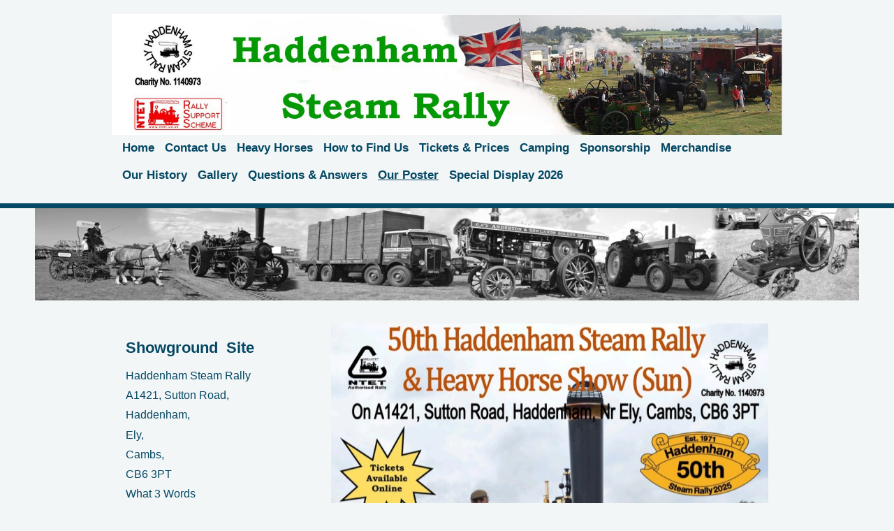

--- FILE ---
content_type: text/html; charset=UTF-8
request_url: https://www.haddenhamsteamrally.co.uk/our-poster/
body_size: 6568
content:
<!DOCTYPE html>
<html lang="en"  ><head prefix="og: http://ogp.me/ns# fb: http://ogp.me/ns/fb# business: http://ogp.me/ns/business#">
    <meta http-equiv="Content-Type" content="text/html; charset=utf-8"/>
    <meta name="generator" content="IONOS MyWebsite"/>
        
    <link rel="dns-prefetch" href="//cdn.website-start.de/"/>
    <link rel="dns-prefetch" href="//124.mod.mywebsite-editor.com"/>
    <link rel="dns-prefetch" href="https://124.sb.mywebsite-editor.com/"/>
    <link rel="shortcut icon" href="//cdn.website-start.de/favicon.ico"/>
        <title>Haddenham Steam Rally - Our Poster</title>
    <style type="text/css">@media screen and (max-device-width: 1024px) {.diyw a.switchViewWeb {display: inline !important;}}</style>
    <style type="text/css">@media screen and (min-device-width: 1024px) {
            .mediumScreenDisabled { display:block }
            .smallScreenDisabled { display:block }
        }
        @media screen and (max-device-width: 1024px) { .mediumScreenDisabled { display:none } }
        @media screen and (max-device-width: 568px) { .smallScreenDisabled { display:none } }
                @media screen and (min-width: 1024px) {
            .mobilepreview .mediumScreenDisabled { display:block }
            .mobilepreview .smallScreenDisabled { display:block }
        }
        @media screen and (max-width: 1024px) { .mobilepreview .mediumScreenDisabled { display:none } }
        @media screen and (max-width: 568px) { .mobilepreview .smallScreenDisabled { display:none } }</style>
    <meta name="viewport" content="width=device-width, initial-scale=1, maximum-scale=1, minimal-ui"/>

<meta name="format-detection" content="telephone=no"/>
        <meta name="keywords" content="Information"/>
            <meta name="description" content="Information about , in Earith  Huntingdon"/>
            <meta name="robots" content="index,follow"/>
        <link href="//cdn.website-start.de/templates/2125/style.css?1763478093678" rel="stylesheet" type="text/css"/>
    <link href="https://www.haddenhamsteamrally.co.uk/s/style/theming.css?1712565361" rel="stylesheet" type="text/css"/>
    <link href="//cdn.website-start.de/app/cdn/min/group/web.css?1763478093678" rel="stylesheet" type="text/css"/>
<link href="//cdn.website-start.de/app/cdn/min/moduleserver/css/en_GB/common,facebook,twitter,shoppingbasket?1763478093678" rel="stylesheet" type="text/css"/>
    <link href="//cdn.website-start.de/app/cdn/min/group/mobilenavigation.css?1763478093678" rel="stylesheet" type="text/css"/>
    <link href="https://124.sb.mywebsite-editor.com/app/logstate2-css.php?site=932312655&amp;t=1769709827" rel="stylesheet" type="text/css"/>

<script type="text/javascript">
    /* <![CDATA[ */
var stagingMode = '';
    /* ]]> */
</script>
<script src="https://124.sb.mywebsite-editor.com/app/logstate-js.php?site=932312655&amp;t=1769709827"></script>

    <link href="//cdn.website-start.de/templates/2125/print.css?1763478093678" rel="stylesheet" media="print" type="text/css"/>
    <script type="text/javascript">
    /* <![CDATA[ */
    var systemurl = 'https://124.sb.mywebsite-editor.com/';
    var webPath = '/';
    var proxyName = '';
    var webServerName = 'www.haddenhamsteamrally.co.uk';
    var sslServerUrl = 'https://www.haddenhamsteamrally.co.uk';
    var nonSslServerUrl = 'http://www.haddenhamsteamrally.co.uk';
    var webserverProtocol = 'http://';
    var nghScriptsUrlPrefix = '//124.mod.mywebsite-editor.com';
    var sessionNamespace = 'DIY_SB';
    var jimdoData = {
        cdnUrl:  '//cdn.website-start.de/',
        messages: {
            lightBox: {
    image : 'Image',
    of: 'of'
}

        },
        isTrial: 0,
        pageId: 365903    };
    var script_basisID = "932312655";

    diy = window.diy || {};
    diy.web = diy.web || {};

        diy.web.jsBaseUrl = "//cdn.website-start.de/s/build/";

    diy.context = diy.context || {};
    diy.context.type = diy.context.type || 'web';
    /* ]]> */
</script>

<script type="text/javascript" src="//cdn.website-start.de/app/cdn/min/group/web.js?1763478093678" crossorigin="anonymous"></script><script type="text/javascript" src="//cdn.website-start.de/s/build/web.bundle.js?1763478093678" crossorigin="anonymous"></script><script type="text/javascript" src="//cdn.website-start.de/app/cdn/min/group/mobilenavigation.js?1763478093678" crossorigin="anonymous"></script><script src="//cdn.website-start.de/app/cdn/min/moduleserver/js/en_GB/common,facebook,twitter,shoppingbasket?1763478093678"></script>
<script type="text/javascript" src="https://cdn.website-start.de/proxy/apps/a1tvb2/resource/dependencies/"></script><script type="text/javascript">
                    if (typeof require !== 'undefined') {
                        require.config({
                            waitSeconds : 10,
                            baseUrl : 'https://cdn.website-start.de/proxy/apps/a1tvb2/js/'
                        });
                    }
                </script><script type="text/javascript" src="//cdn.website-start.de/app/cdn/min/group/pfcsupport.js?1763478093678" crossorigin="anonymous"></script>    <meta property="og:type" content="business.business"/>
    <meta property="og:url" content="https://www.haddenhamsteamrally.co.uk/our-poster/"/>
    <meta property="og:title" content="Haddenham Steam Rally - Our Poster"/>
            <meta property="og:description" content="Information about , in Earith  Huntingdon"/>
                <meta property="og:image" content="https://www.haddenhamsteamrally.co.uk/s/misc/logo.jpeg?t=1769461839"/>
        <meta property="business:contact_data:country_name" content="United Kingdom"/>
    
    <meta property="business:contact_data:locality" content="Earith  Huntingdon"/>
    
    <meta property="business:contact_data:email" content="ruth.gavin@btopenworld.com"/>
    <meta property="business:contact_data:postal_code" content="PE28 3QE"/>
    <meta property="business:contact_data:phone_number" content=" +44 01487 842771"/>
    
    
</head>


<body class="body   cc-pagemode-default diyfeSidebarLeft diy-market-en_GB" data-pageid="365903" id="page-365903">
    
    <div class="diyw">
        <!-- master-3 -->
<div class="diyweb">
	<div class="diywebMobileNav">
		<div class="diywebGutter">
			
<nav id="diyfeMobileNav" class="diyfeCA diyfeCA4" role="navigation">
    <a title="Expand/collapse navigation">Expand/collapse navigation</a>
    <ul class="mainNav1"><li class=" hasSubNavigation"><a data-page-id="222538" href="https://www.haddenhamsteamrally.co.uk/" class=" level_1"><span>Home</span></a></li><li class=" hasSubNavigation"><a data-page-id="222539" href="https://www.haddenhamsteamrally.co.uk/contact-us/" class=" level_1"><span>Contact Us</span></a><span class="diyfeDropDownSubOpener">&nbsp;</span><div class="diyfeDropDownSubList diyfeCA diyfeCA0"><ul class="mainNav2"><li class=" hasSubNavigation"><a data-page-id="269219" href="https://www.haddenhamsteamrally.co.uk/contact-us/exhibit-with-us/" class=" level_2"><span>Exhibit with Us</span></a></li><li class=" hasSubNavigation"><a data-page-id="349068" href="https://www.haddenhamsteamrally.co.uk/contact-us/trade-with-us/" class=" level_2"><span>Trade with Us</span></a></li><li class=" hasSubNavigation"><a data-page-id="371847" href="https://www.haddenhamsteamrally.co.uk/contact-us/catering/" class=" level_2"><span>Catering</span></a></li><li class=" hasSubNavigation"><a data-page-id="365757" href="https://www.haddenhamsteamrally.co.uk/contact-us/craft-gift-marquee/" class=" level_2"><span>Craft / Gift Marquee</span></a></li><li class=" hasSubNavigation"><a data-page-id="349093" href="https://www.haddenhamsteamrally.co.uk/contact-us/general-enquiries/" class=" level_2"><span>General Enquiries</span></a></li></ul></div></li><li class=" hasSubNavigation"><a data-page-id="256728" href="https://www.haddenhamsteamrally.co.uk/heavy-horses/" class=" level_1"><span>Heavy Horses</span></a></li><li class=" hasSubNavigation"><a data-page-id="222541" href="https://www.haddenhamsteamrally.co.uk/how-to-find-us/" class=" level_1"><span>How to Find Us</span></a></li><li class=" hasSubNavigation"><a data-page-id="222589" href="https://www.haddenhamsteamrally.co.uk/tickets-prices/" class=" level_1"><span>Tickets &amp; Prices</span></a></li><li class=" hasSubNavigation"><a data-page-id="222540" href="https://www.haddenhamsteamrally.co.uk/camping/" class=" level_1"><span>Camping</span></a></li><li class=" hasSubNavigation"><a data-page-id="372201" href="https://www.haddenhamsteamrally.co.uk/sponsorship/" class=" level_1"><span>Sponsorship</span></a></li><li class=" hasSubNavigation"><a data-page-id="372822" href="https://www.haddenhamsteamrally.co.uk/merchandise/" class=" level_1"><span>Merchandise</span></a></li><li class=" hasSubNavigation"><a data-page-id="222585" href="https://www.haddenhamsteamrally.co.uk/our-history/" class=" level_1"><span>Our History</span></a></li><li class=" hasSubNavigation"><a data-page-id="222586" href="https://www.haddenhamsteamrally.co.uk/gallery/" class=" level_1"><span>Gallery</span></a></li><li class=" hasSubNavigation"><a data-page-id="363956" href="https://www.haddenhamsteamrally.co.uk/questions-answers/" class=" level_1"><span>Questions &amp; Answers</span></a></li><li class="current hasSubNavigation"><a data-page-id="365903" href="https://www.haddenhamsteamrally.co.uk/our-poster/" class="current level_1"><span>Our Poster</span></a></li><li class=" hasSubNavigation"><a data-page-id="365907" href="https://www.haddenhamsteamrally.co.uk/special-display-2026/" class=" level_1"><span>Special Display 2026</span></a></li></ul></nav>
		</div>
	</div>
	<div class="diywebNav diywebNavMain diywebNav1 diywebNavHorizontal diyfeCA diyfeCA2">
		<div class="diywebLiveArea">
			<div id="diywebAppContainer1st"></div>
			<div class="diywebMainGutter clearfix">
				<div class="diywebLogo">
					
    <style type="text/css" media="all">
        /* <![CDATA[ */
                .diyw #website-logo {
            text-align: left !important;
                        padding: 0px 0;
                    }
        
                /* ]]> */
    </style>

    <div id="website-logo">
            <a href="https://www.haddenhamsteamrally.co.uk/"><img class="website-logo-image" width="1615" src="https://www.haddenhamsteamrally.co.uk/s/misc/logo.jpeg?t=1769461839" alt=""/></a>

            
            </div>


				</div>
			</div>
			<div class="diywebLiveArea">
				<div class="diywebGutter">
					<div class="webnavigation"><ul id="mainNav1" class="mainNav1"><li class="navTopItemGroup_1"><a data-page-id="222538" href="https://www.haddenhamsteamrally.co.uk/" class="level_1"><span>Home</span></a></li><li class="navTopItemGroup_2"><a data-page-id="222539" href="https://www.haddenhamsteamrally.co.uk/contact-us/" class="level_1"><span>Contact Us</span></a></li><li class="navTopItemGroup_3"><a data-page-id="256728" href="https://www.haddenhamsteamrally.co.uk/heavy-horses/" class="level_1"><span>Heavy Horses</span></a></li><li class="navTopItemGroup_4"><a data-page-id="222541" href="https://www.haddenhamsteamrally.co.uk/how-to-find-us/" class="level_1"><span>How to Find Us</span></a></li><li class="navTopItemGroup_5"><a data-page-id="222589" href="https://www.haddenhamsteamrally.co.uk/tickets-prices/" class="level_1"><span>Tickets &amp; Prices</span></a></li><li class="navTopItemGroup_6"><a data-page-id="222540" href="https://www.haddenhamsteamrally.co.uk/camping/" class="level_1"><span>Camping</span></a></li><li class="navTopItemGroup_7"><a data-page-id="372201" href="https://www.haddenhamsteamrally.co.uk/sponsorship/" class="level_1"><span>Sponsorship</span></a></li><li class="navTopItemGroup_8"><a data-page-id="372822" href="https://www.haddenhamsteamrally.co.uk/merchandise/" class="level_1"><span>Merchandise</span></a></li><li class="navTopItemGroup_9"><a data-page-id="222585" href="https://www.haddenhamsteamrally.co.uk/our-history/" class="level_1"><span>Our History</span></a></li><li class="navTopItemGroup_10"><a data-page-id="222586" href="https://www.haddenhamsteamrally.co.uk/gallery/" class="level_1"><span>Gallery</span></a></li><li class="navTopItemGroup_11"><a data-page-id="363956" href="https://www.haddenhamsteamrally.co.uk/questions-answers/" class="level_1"><span>Questions &amp; Answers</span></a></li><li class="navTopItemGroup_12"><a data-page-id="365903" href="https://www.haddenhamsteamrally.co.uk/our-poster/" class="current level_1"><span>Our Poster</span></a></li><li class="navTopItemGroup_13"><a data-page-id="365907" href="https://www.haddenhamsteamrally.co.uk/special-display-2026/" class="level_1"><span>Special Display 2026</span></a></li></ul></div>
				</div>
			</div>
		</div>
	</div>
	<div class="diywebFullWidth">
		<div class="diywebEmotionHeader">
			<div class="diywebMainGutter">
				<div class="diyfeGE">
					<div class="diywebGutter">
						
<style type="text/css" media="all">
.diyw div#emotion-header {
        max-width: 1180;
        max-height: 132px;
                background: #EEEEEE;
    }

.diyw div#emotion-header-title-bg {
    left: 0%;
    top: 20%;
    width: 100%;
    height: 19%;

    background-color: #FFFFFF;
    opacity: 0.50;
    filter: alpha(opacity = 50);
    display: none;}

.diyw div#emotion-header strong#emotion-header-title {
    left: 5%;
    top: 20%;
    color: #02b804;
    display: none;    font: normal bold 40px/120% 'Times New Roman', Times, serif;
}

.diyw div#emotion-no-bg-container{
    max-height: 132px;
}

.diyw div#emotion-no-bg-container .emotion-no-bg-height {
    margin-top: 11.19%;
}
</style>
<div id="emotion-header" data-action="loadView" data-params="active" data-imagescount="1">
            <img src="https://www.haddenhamsteamrally.co.uk/s/img/emotionheader.jpg?1648910103.1180.132px" id="emotion-header-img" alt=""/>
            
        <div id="ehSlideshowPlaceholder">
            <div id="ehSlideShow">
                <div class="slide-container">
                                        <div style="background-color: #EEEEEE">
                            <img src="https://www.haddenhamsteamrally.co.uk/s/img/emotionheader.jpg?1648910103.1180.132px" alt=""/>
                        </div>
                                    </div>
            </div>
        </div>


        <script type="text/javascript">
        //<![CDATA[
                diy.module.emotionHeader.slideShow.init({ slides: [{"url":"https:\/\/www.haddenhamsteamrally.co.uk\/s\/img\/emotionheader.jpg?1648910103.1180.132px","image_alt":"","bgColor":"#EEEEEE"}] });
        //]]>
        </script>

    
    
    
    
    
    <script type="text/javascript">
    //<![CDATA[
    (function ($) {
        function enableSvgTitle() {
                        var titleSvg = $('svg#emotion-header-title-svg'),
                titleHtml = $('#emotion-header-title'),
                emoWidthAbs = 1180,
                emoHeightAbs = 132,
                offsetParent,
                titlePosition,
                svgBoxWidth,
                svgBoxHeight;

                        if (titleSvg.length && titleHtml.length) {
                offsetParent = titleHtml.offsetParent();
                titlePosition = titleHtml.position();
                svgBoxWidth = titleHtml.width();
                svgBoxHeight = titleHtml.height();

                                titleSvg.get(0).setAttribute('viewBox', '0 0 ' + svgBoxWidth + ' ' + svgBoxHeight);
                titleSvg.css({
                   left: Math.roundTo(100 * titlePosition.left / offsetParent.width(), 3) + '%',
                   top: Math.roundTo(100 * titlePosition.top / offsetParent.height(), 3) + '%',
                   width: Math.roundTo(100 * svgBoxWidth / emoWidthAbs, 3) + '%',
                   height: Math.roundTo(100 * svgBoxHeight / emoHeightAbs, 3) + '%'
                });

                titleHtml.css('visibility','hidden');
                titleSvg.css('visibility','visible');
            }
        }

        
            var posFunc = function($, overrideSize) {
                var elems = [], containerWidth, containerHeight;
                                    elems.push({
                        selector: '#emotion-header-title',
                        overrideSize: true,
                        horPos: 68.79,
                        vertPos: 39.27                    });
                    lastTitleWidth = $('#emotion-header-title').width();
                                                elems.push({
                    selector: '#emotion-header-title-bg',
                    horPos: 0,
                    vertPos: 24.71                });
                                
                containerWidth = parseInt('1180');
                containerHeight = parseInt('132');

                for (var i = 0; i < elems.length; ++i) {
                    var el = elems[i],
                        $el = $(el.selector),
                        pos = {
                            left: el.horPos,
                            top: el.vertPos
                        };
                    if (!$el.length) continue;
                    var anchorPos = $el.anchorPosition();
                    anchorPos.$container = $('#emotion-header');

                    if (overrideSize === true || el.overrideSize === true) {
                        anchorPos.setContainerSize(containerWidth, containerHeight);
                    } else {
                        anchorPos.setContainerSize(null, null);
                    }

                    var pxPos = anchorPos.fromAnchorPosition(pos),
                        pcPos = anchorPos.toPercentPosition(pxPos);

                    var elPos = {};
                    if (!isNaN(parseFloat(pcPos.top)) && isFinite(pcPos.top)) {
                        elPos.top = pcPos.top + '%';
                    }
                    if (!isNaN(parseFloat(pcPos.left)) && isFinite(pcPos.left)) {
                        elPos.left = pcPos.left + '%';
                    }
                    $el.css(elPos);
                }

                // switch to svg title
                enableSvgTitle();
            };

                        var $emotionImg = jQuery('#emotion-header-img');
            if ($emotionImg.length > 0) {
                // first position the element based on stored size
                posFunc(jQuery, true);

                // trigger reposition using the real size when the element is loaded
                var ehLoadEvTriggered = false;
                $emotionImg.one('load', function(){
                    posFunc(jQuery);
                    ehLoadEvTriggered = true;
                                        diy.module.emotionHeader.slideShow.start();
                                    }).each(function() {
                                        if(this.complete || typeof this.complete === 'undefined') {
                        jQuery(this).load();
                    }
                });

                                noLoadTriggeredTimeoutId = setTimeout(function() {
                    if (!ehLoadEvTriggered) {
                        posFunc(jQuery);
                    }
                    window.clearTimeout(noLoadTriggeredTimeoutId)
                }, 5000);//after 5 seconds
            } else {
                jQuery(function(){
                    posFunc(jQuery);
                });
            }

                        if (jQuery.isBrowser && jQuery.isBrowser.ie8) {
                var longTitleRepositionCalls = 0;
                longTitleRepositionInterval = setInterval(function() {
                    if (lastTitleWidth > 0 && lastTitleWidth != jQuery('#emotion-header-title').width()) {
                        posFunc(jQuery);
                    }
                    longTitleRepositionCalls++;
                    // try this for 5 seconds
                    if (longTitleRepositionCalls === 5) {
                        window.clearInterval(longTitleRepositionInterval);
                    }
                }, 1000);//each 1 second
            }

            }(jQuery));
    //]]>
    </script>

    </div>

					</div>
				</div>
			</div>
		</div>
	</div>
	<div class="diywebFullWidthSubmenus">
		<div class="diywebFullWidth diyfeCA diyfeCA4">
			<div class="diywebLiveArea ">
				<div class="diywebNav diywebNav2 diywebHideOnSmall">
					<div class="diywebMainGutter">
						<div class="diyfeGE">
							<div class="webnavigation"></div>
						</div>
					</div>
				</div>
			</div>
		</div>
		<div class="diywebFullWidth diyfeCA diyfeCA4">
			<div class="diywebLiveArea ">
				<div class="diywebNav diywebNav3 diywebHideOnSmall">
					<div class="diywebMainGutter">
						<div class="diyfeGE">
							<div class="webnavigation"></div>
						</div>
					</div>
				</div>
			</div>
		</div>
	</div>
	<div class="diywebContent">
		<div class="diywebLiveArea diyfeCA diyfeCA1">
			<div class="diywebMainGutter">
				<div class="diyfeGridGroup">
					<div class="diywebMain diyfeGE">
						<div class="diywebGutter">
							
        <div id="content_area">
        	<div id="content_start"></div>
        	
        
        <div id="matrix_899335" class="sortable-matrix" data-matrixId="899335"><div class="n module-type-imageSubtitle diyfeLiveArea "> <div class="clearover imageSubtitle imageFitWidth" id="imageSubtitle-12649430">
    <div class="align-container align-left" style="max-width: 626px">
        <a class="imagewrapper" href="https://www.haddenhamsteamrally.co.uk/s/cc_images/teaserbox_16948752.jpg?t=1738312889" rel="lightbox[12649430]">
            <img id="image_16948752" src="https://www.haddenhamsteamrally.co.uk/s/cc_images/cache_16948752.jpg?t=1738312889" alt="" style="max-width: 626px; height:auto"/>
        </a>

        
    </div>

</div>

<script type="text/javascript">
//<![CDATA[
jQuery(function($) {
    var $target = $('#imageSubtitle-12649430');

    if ($.fn.swipebox && Modernizr.touch) {
        $target
            .find('a[rel*="lightbox"]')
            .addClass('swipebox')
            .swipebox();
    } else {
        $target.tinyLightbox({
            item: 'a[rel*="lightbox"]',
            cycle: false,
            hideNavigation: true
        });
    }
});
//]]>
</script>
 </div></div>
        
        
        </div>
						</div>
					</div>
					<div class="diywebSecondary diyfeGE">
						<div class="diywebSidebar">
							<div class="diyfeGE">
								<div class="diywebGutter">
									<div id="matrix_550667" class="sortable-matrix" data-matrixId="550667"><div class="n module-type-header diyfeLiveArea "> <h2><span class="diyfeDecoration">Showground  Site</span></h2> </div><div class="n module-type-text diyfeLiveArea "> <p><span style="font-size: 16px;">Haddenham Steam Rally</span></p>
<p><span style="font-size: 16px;">A1421, Sutton Road,</span></p>
<p><span style="font-size: 16px;">Haddenham,</span></p>
<p><span style="font-size: 16px;">Ely,</span></p>
<p><span style="font-size: 16px;">Cambs,</span></p>
<p><span style="font-size: 16px;">CB6 3PT</span></p>
<p><span style="font-size: 16px;">What 3 Words</span></p>
<p><span style="font-size: 16px;"><a href="https://w3w.co/ocean.buck.remembers" target="_blank">///ocean.buck.remembers</a></span></p>
<p> </p>
<p> </p> </div><div class="n module-type-imageSubtitle diyfeLiveArea "> <div class="clearover imageSubtitle imageFitWidth" id="imageSubtitle-13270528">
    <div class="align-container align-left" style="max-width: 234px">
        <a class="imagewrapper" href="https://www.ticketebo.co.uk/haddenham-steam-rally/50th-haddenham-steam-rally-heavy-horse-show" target="_blank">
            <img id="image_18428221" src="https://www.haddenhamsteamrally.co.uk/s/cc_images/cache_18428221.jpg?t=1742385207" alt="" style="max-width: 234px; height:auto"/>
        </a>

        
    </div>

</div>

<script type="text/javascript">
//<![CDATA[
jQuery(function($) {
    var $target = $('#imageSubtitle-13270528');

    if ($.fn.swipebox && Modernizr.touch) {
        $target
            .find('a[rel*="lightbox"]')
            .addClass('swipebox')
            .swipebox();
    } else {
        $target.tinyLightbox({
            item: 'a[rel*="lightbox"]',
            cycle: false,
            hideNavigation: true
        });
    }
});
//]]>
</script>
 </div><div class="n module-type-imageSubtitle diyfeLiveArea "> <div class="clearover imageSubtitle imageFitWidth" id="imageSubtitle-6836842">
    <div class="align-container align-left" style="max-width: 233px">
        <a class="imagewrapper" href="https://www.haddenhamsteamrally.co.uk/s/cc_images/teaserbox_6313031.jpg?t=1742385177" rel="lightbox[6836842]">
            <img id="image_6313031" src="https://www.haddenhamsteamrally.co.uk/s/cc_images/cache_6313031.jpg?t=1742385177" alt="" style="max-width: 233px; height:auto"/>
        </a>

        
    </div>

</div>

<script type="text/javascript">
//<![CDATA[
jQuery(function($) {
    var $target = $('#imageSubtitle-6836842');

    if ($.fn.swipebox && Modernizr.touch) {
        $target
            .find('a[rel*="lightbox"]')
            .addClass('swipebox')
            .swipebox();
    } else {
        $target.tinyLightbox({
            item: 'a[rel*="lightbox"]',
            cycle: false,
            hideNavigation: true
        });
    }
});
//]]>
</script>
 </div><div class="n module-type-hr diyfeLiveArea "> <div style="padding: 0px 0px">
    <div class="hr"></div>
</div>
 </div><div class="n module-type-header diyfeLiveArea "> <h2><span class="diyfeDecoration">Contact us today!</span></h2> </div><div class="n module-type-text diyfeLiveArea "> <p><span style="font-size:16px;">If you have any queries or wish to make a booking, please contact us:</span></p>
<p> </p>
<p><span style="font-size:16px;">07442 344870</span></p>
<p> </p>
<p><span style="font-size:16px;">Or use our contact form.</span></p> </div><div class="n module-type-hr diyfeLiveArea "> <div style="padding: 0px 0px">
    <div class="hr"></div>
</div>
 </div><div class="n module-type-header diyfeLiveArea "> <h2><span class="diyfeDecoration">Get social with us.</span></h2> </div><div class="n module-type-remoteModule-facebook diyfeLiveArea ">             <div id="modul_4589378_content"><div id="NGH4589378_main">
    <div class="facebook-content">
        <a class="fb-share button" href="https://www.facebook.com/sharer.php?u=https%3A%2F%2Fwww.haddenhamsteamrally.co.uk%2Four-poster%2F">
    <img src="https://www.haddenhamsteamrally.co.uk/proxy/static/mod/facebook/files/img/facebook-share-icon.png"/> Share</a>    </div>
</div>
</div><script>/* <![CDATA[ */var __NGHModuleInstanceData4589378 = __NGHModuleInstanceData4589378 || {};__NGHModuleInstanceData4589378.server = 'http://124.mod.mywebsite-editor.com';__NGHModuleInstanceData4589378.data_web = {};var m = mm[4589378] = new Facebook(4589378,40474,'facebook');if (m.initView_main != null) m.initView_main();/* ]]> */</script>
         </div><div class="n module-type-remoteModule-twitter diyfeLiveArea ">             <div id="modul_4589379_content"><div id="NGH4589379_main">


    <div class="twitter-container">
                <div class="twitter-tweet-button">
        <p class="tweet-button-text">Tweet this page</p>
        <a href="http://www.twitter.com/share" data-url="https://www.haddenhamsteamrally.co.uk/our-poster/" class="twitter-share-button" data-count="none" data-lang="en">Tweet</a>
    </div>
        </div>
</div>
</div><script>/* <![CDATA[ */var __NGHModuleInstanceData4589379 = __NGHModuleInstanceData4589379 || {};__NGHModuleInstanceData4589379.server = 'http://124.mod.mywebsite-editor.com';__NGHModuleInstanceData4589379.data_web = {};var m = mm[4589379] = new Twitter(4589379,13851,'twitter');if (m.initView_main != null) m.initView_main();/* ]]> */</script>
         </div></div>
								</div>
							</div>
						</div>
					</div>
				</div>
			</div>
		</div>
	</div>
	<div class="diywebFooter diyfeCA diyfeCA4">
		<div class="diywebLiveArea">
			<div class="diywebMainGutter">
				<div class="diyfeGE">
					<div class="diywebGutter">
						<div id="contentfooter">
    <div class="leftrow">
                        <a rel="nofollow" href="javascript:window.print();">
                    <img class="inline" height="14" width="18" src="//cdn.website-start.de/s/img/cc/printer.gif" alt=""/>
                    Print                </a> <span class="footer-separator">|</span>
                <a href="https://www.haddenhamsteamrally.co.uk/sitemap/">Sitemap</a>
                        <br/> © Haddenham Steam Rally Limited by Guarantee Company No. 07006821 ~ Charity No. 1140973
            </div>
    <script type="text/javascript">
        window.diy.ux.Captcha.locales = {
            generateNewCode: 'Generate new code',
            enterCode: 'Please enter the code'
        };
        window.diy.ux.Cap2.locales = {
            generateNewCode: 'Generate new code',
            enterCode: 'Please enter the code'
        };
    </script>
    <div class="rightrow">
                    <span class="loggedout">
                <a rel="nofollow" id="login" href="https://login.1and1-editor.com/932312655/www.haddenhamsteamrally.co.uk/gb?pageId=365903">
                    Login                </a>
            </span>
                <p><a class="diyw switchViewWeb" href="javascript:switchView('desktop');">Web View</a><a class="diyw switchViewMobile" href="javascript:switchView('mobile');">Mobile View</a></p>
                <span class="loggedin">
            <a rel="nofollow" id="logout" href="https://124.sb.mywebsite-editor.com/app/cms/logout.php">Logout</a> <span class="footer-separator">|</span>
            <a rel="nofollow" id="edit" href="https://124.sb.mywebsite-editor.com/app/932312655/365903/">Edit page</a>
        </span>
    </div>
</div>
            <div id="loginbox" class="hidden">
                <script type="text/javascript">
                    /* <![CDATA[ */
                    function forgotpw_popup() {
                        var url = 'https://password.1and1.co.uk/xml/request/RequestStart';
                        fenster = window.open(url, "fenster1", "width=600,height=400,status=yes,scrollbars=yes,resizable=yes");
                        // IE8 doesn't return the window reference instantly or at all.
                        // It may appear the call failed and fenster is null
                        if (fenster && fenster.focus) {
                            fenster.focus();
                        }
                    }
                    /* ]]> */
                </script>
                                <img class="logo" src="//cdn.website-start.de/s/img/logo.gif" alt="IONOS" title="IONOS"/>

                <div id="loginboxOuter"></div>
            </div>
        

					</div>
				</div>
			</div>
		</div>
	</div>
</div>
    </div>

    
    </body>


<!-- rendered at Mon, 26 Jan 2026 21:10:39 +0000 -->
</html>
